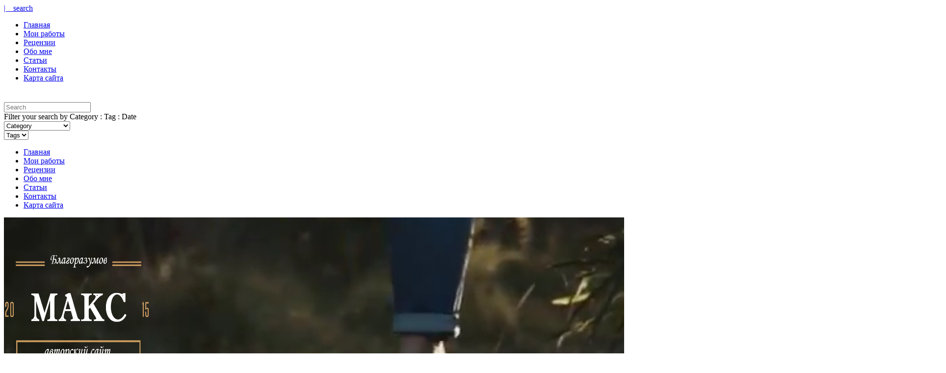

--- FILE ---
content_type: text/html; charset=UTF-8
request_url: https://blagorazumov.com/poiski-geroya-dlya-knigi/
body_size: 69135
content:

<!DOCTYPE html>
<html lang="ru-RU">
      
	<head>
		<meta name="yandex-verification" content="6b692671ca712bd0" />
		<meta charset="UTF-8"/>
		<meta http-equiv="X-UA-Compatible" content="IE=Edge" />
		<meta name="viewport" content="width=device-width, initial-scale=1">
<meta name="yandex-verification" content="56e39a95092d277f" />

					<title>Поиски героя для книги &#8212; </title>
			<meta name="description" content="Поиски героя для книги" />
		
		<link rel="profile" href="https://gmpg.org/xfn/11" />


		<!-- Favicons  ================================================== -->
		

		<!-- RSS & Pingbacks  ================================================== -->
		<link rel="alternate" type="application/rss+xml" title="Авторский сайт Макса Благоразумова RSS Feed" href="https://blagorazumov.com/feed/" />
		<link rel="alternate" type="application/atom+xml" title="Авторский сайт Макса Благоразумова Atom Feed" href="https://blagorazumov.com/feed/atom/" />
		<link rel="pingback" href="https://blagorazumov.com/xmlrpc.php" />
		<link rel="pingback" href="https://blagorazumov.com/xmlrpc.php" />
		
		<!-- Option HTML  ================================================== -->
		<meta name="yandex-verification" content="64d23be5b5179a0d" />
		

		<!-- =============== // Scripts/CSS HEAD HOOK // =============== -->
		<title>Поиски героя для книги &#8212; Авторский сайт Макса Благоразумова</title>
                        <script>
                            /* You can add more configuration options to webfontloader by previously defining the WebFontConfig with your options */
                            if ( typeof WebFontConfig === "undefined" ) {
                                WebFontConfig = new Object();
                            }
                            WebFontConfig['google'] = {families: ['Roboto:500,700,400&amp;subset=latin']};

                            (function() {
                                var wf = document.createElement( 'script' );
                                wf.src = 'https://ajax.googleapis.com/ajax/libs/webfont/1.5.3/webfont.js';
                                wf.type = 'text/javascript';
                                wf.async = 'true';
                                var s = document.getElementsByTagName( 'script' )[0];
                                s.parentNode.insertBefore( wf, s );
                            })();
                        </script>
                        
<!-- All in One SEO Pack 2.7.2 by Michael Torbert of Semper Fi Web Designob_start_detected [-1,-1] -->
<meta name="description"  content="Какой может получиться герой книги или мемуаров без падений, без мучительных внутренних переживаний и изысканий...?" />

<meta name="keywords"  content="написание книги,литературный проект,художественная проза,карта мира,писатель,герой книги,история жизни,катарсис,эзотерика,художественное произведение,,Интервью" />

<link rel="canonical" href="https://blagorazumov.com/poiski-geroya-dlya-knigi/" />
<!-- /all in one seo pack -->
<link rel='dns-prefetch' href='//s.w.org' />
<link rel="alternate" type="application/rss+xml" title="Авторский сайт Макса Благоразумова &raquo; Лента" href="https://blagorazumov.com/feed/" />
<link rel="alternate" type="application/rss+xml" title="Авторский сайт Макса Благоразумова &raquo; Лента комментариев" href="https://blagorazumov.com/comments/feed/" />
<link rel="alternate" type="application/rss+xml" title="Авторский сайт Макса Благоразумова &raquo; Лента комментариев к &laquo;Поиски героя для книги&raquo;" href="https://blagorazumov.com/poiski-geroya-dlya-knigi/feed/" />
		<script type="text/javascript">
			window._wpemojiSettings = {"baseUrl":"https:\/\/s.w.org\/images\/core\/emoji\/11\/72x72\/","ext":".png","svgUrl":"https:\/\/s.w.org\/images\/core\/emoji\/11\/svg\/","svgExt":".svg","source":{"concatemoji":"https:\/\/blagorazumov.com\/wp-includes\/js\/wp-emoji-release.min.js?ver=4.9.26"}};
			!function(e,a,t){var n,r,o,i=a.createElement("canvas"),p=i.getContext&&i.getContext("2d");function s(e,t){var a=String.fromCharCode;p.clearRect(0,0,i.width,i.height),p.fillText(a.apply(this,e),0,0);e=i.toDataURL();return p.clearRect(0,0,i.width,i.height),p.fillText(a.apply(this,t),0,0),e===i.toDataURL()}function c(e){var t=a.createElement("script");t.src=e,t.defer=t.type="text/javascript",a.getElementsByTagName("head")[0].appendChild(t)}for(o=Array("flag","emoji"),t.supports={everything:!0,everythingExceptFlag:!0},r=0;r<o.length;r++)t.supports[o[r]]=function(e){if(!p||!p.fillText)return!1;switch(p.textBaseline="top",p.font="600 32px Arial",e){case"flag":return s([55356,56826,55356,56819],[55356,56826,8203,55356,56819])?!1:!s([55356,57332,56128,56423,56128,56418,56128,56421,56128,56430,56128,56423,56128,56447],[55356,57332,8203,56128,56423,8203,56128,56418,8203,56128,56421,8203,56128,56430,8203,56128,56423,8203,56128,56447]);case"emoji":return!s([55358,56760,9792,65039],[55358,56760,8203,9792,65039])}return!1}(o[r]),t.supports.everything=t.supports.everything&&t.supports[o[r]],"flag"!==o[r]&&(t.supports.everythingExceptFlag=t.supports.everythingExceptFlag&&t.supports[o[r]]);t.supports.everythingExceptFlag=t.supports.everythingExceptFlag&&!t.supports.flag,t.DOMReady=!1,t.readyCallback=function(){t.DOMReady=!0},t.supports.everything||(n=function(){t.readyCallback()},a.addEventListener?(a.addEventListener("DOMContentLoaded",n,!1),e.addEventListener("load",n,!1)):(e.attachEvent("onload",n),a.attachEvent("onreadystatechange",function(){"complete"===a.readyState&&t.readyCallback()})),(n=t.source||{}).concatemoji?c(n.concatemoji):n.wpemoji&&n.twemoji&&(c(n.twemoji),c(n.wpemoji)))}(window,document,window._wpemojiSettings);
		</script>
		<style type="text/css">
img.wp-smiley,
img.emoji {
	display: inline !important;
	border: none !important;
	box-shadow: none !important;
	height: 1em !important;
	width: 1em !important;
	margin: 0 .07em !important;
	vertical-align: -0.1em !important;
	background: none !important;
	padding: 0 !important;
}
</style>
<link rel='stylesheet' id='rfpw-style-css'  href='https://blagorazumov.com/wp-content/plugins/recent-featured-posts-widget/css/style.css?ver=4.9.26' type='text/css' media='all' />
<link rel='stylesheet' id='contact-form-7-css'  href='https://blagorazumov.com/wp-content/plugins/contact-form-7/includes/css/styles.css?ver=5.0.3' type='text/css' media='all' />
<link rel='stylesheet' id='bootstrap-css'  href='https://blagorazumov.com/wp-content/themes/journey/include/css/bootstrap.css?ver=4.9.26' type='text/css' media='all' />
<link rel='stylesheet' id='animate-css-css'  href='https://blagorazumov.com/wp-content/themes/journey/include/css/animate.css?ver=4.9.26' type='text/css' media='all' />
<link rel='stylesheet' id='carousel-css-css'  href='https://blagorazumov.com/wp-content/themes/journey/include/css/owl-carousel/owl.carousel.css?ver=4.9.26' type='text/css' media='all' />
<link rel='stylesheet' id='fonts-etline-css'  href='https://blagorazumov.com/wp-content/themes/journey/include/css/fonts/fonts-etline/etline-style.css?ver=4.9.26' type='text/css' media='all' />
<link rel='stylesheet' id='fonts-ionicons-css'  href='https://blagorazumov.com/wp-content/themes/journey/include/css/fonts/fonts-ionicons/ionicons.min.css?ver=4.9.26' type='text/css' media='all' />
<link rel='stylesheet' id='font-awesome-css'  href='https://blagorazumov.com/wp-content/themes/journey/include/css/fonts/font-awesome/font-awesome.min.css?ver=4.9.26' type='text/css' media='all' />
<link rel='stylesheet' id='fonts-monosocialicons-css'  href='https://blagorazumov.com/wp-content/themes/journey/include/css/fonts/fonts-monosocialicons/monosocialiconsfont.css?ver=4.9.26' type='text/css' media='all' />
<link rel='stylesheet' id='main-css-css'  href='https://blagorazumov.com/wp-content/themes/journey-child1/style.css?ver=4.9.26' type='text/css' media='all' />
<link rel='stylesheet' id='custom-css-css'  href='https://blagorazumov.com/wp-content/themes/journey/include/css/custom.css.php?nn=12&#038;ver=4.9.26' type='text/css' media='all' />
<link rel='stylesheet' id='flexslider-css'  href='https://blagorazumov.com/wp-content/themes/journey/../mani/include/css/flexslider.css?ver=4.9.26' type='text/css' media='all' />
<link rel='stylesheet' id='parent-style-css'  href='https://blagorazumov.com/wp-content/themes/journey/style.css?ver=4.9.26' type='text/css' media='all' />
<script type='text/javascript' src='https://blagorazumov.com/wp-includes/js/jquery/jquery.js?ver=1.12.4'></script>
<script type='text/javascript' src='https://blagorazumov.com/wp-includes/js/jquery/jquery-migrate.min.js?ver=1.4.1'></script>
<script type='text/javascript' src='https://blagorazumov.com/wp-content/themes/journey/include/js/wow.min.js?ver=4.9.26'></script>
<link rel='https://api.w.org/' href='https://blagorazumov.com/wp-json/' />
<link rel="EditURI" type="application/rsd+xml" title="RSD" href="https://blagorazumov.com/xmlrpc.php?rsd" />
<link rel="wlwmanifest" type="application/wlwmanifest+xml" href="https://blagorazumov.com/wp-includes/wlwmanifest.xml" /> 
<link rel='prev' title='Выдумать синдром' href='https://blagorazumov.com/vyidumat-sindrom/' />
<link rel='next' title='ЦИТАТА ДНЯ' href='https://blagorazumov.com/menshe-uchishsya/' />
<link rel='shortlink' href='https://blagorazumov.com/?p=1032' />
<link rel="alternate" type="application/json+oembed" href="https://blagorazumov.com/wp-json/oembed/1.0/embed?url=https%3A%2F%2Fblagorazumov.com%2Fpoiski-geroya-dlya-knigi%2F" />
<link rel="alternate" type="text/xml+oembed" href="https://blagorazumov.com/wp-json/oembed/1.0/embed?url=https%3A%2F%2Fblagorazumov.com%2Fpoiski-geroya-dlya-knigi%2F&#038;format=xml" />
<link rel="icon" href="https://blagorazumov.com/wp-content/uploads/2015/10/favicon.png" sizes="32x32" />
<link rel="icon" href="https://blagorazumov.com/wp-content/uploads/2015/10/favicon.png" sizes="192x192" />
<link rel="apple-touch-icon-precomposed" href="https://blagorazumov.com/wp-content/uploads/2015/10/favicon.png" />
<meta name="msapplication-TileImage" content="https://blagorazumov.com/wp-content/uploads/2015/10/favicon.png" />
<!-- Global site tag (gtag.js) - Google Analytics -->
<script async src="https://www.googletagmanager.com/gtag/js?id=UA-89600622-1"></script>
<script>
  window.dataLayer = window.dataLayer || [];
  function gtag(){dataLayer.push(arguments);}
  gtag('js', new Date());

  gtag('config', 'UA-89600622-1');
</script>
	</head>

	<body data-rsssl=1 class="post-template-default single single-post postid-1032 single-format-standard" id="vid-container">

		<!-- ==== Top Menu ======== -->

				<!-- ========================================
  TOP STYLE 1
 ========================================-->

<header class="header">
	<div class="container">

		<a href="https://blagorazumov.com/" title="Авторский сайт Макса Благоразумова">
			<div class="button_home  ">
				<i class="ion-home"></i>
			</div> <!-- button_home -->
		</a>

		<!-- ==== Search Popup ======== -->
		<section class="alignright"  id="top-search">
			<a class="click_search" href="#0">| &nbsp;&nbsp;&nbsp;search</a>
		</section> <!--  -->

		<!-- Menu Primary Full  alignright - alignleft-->
		<nav class="nav-ilgelo-main journey-menu alignleft">
		<ul id="menu-main-navigation" class="main-menu"><li id="menu-item-330" class="menu-item menu-item-type-post_type menu-item-object-page menu-item-home menu-item-330"><a href="https://blagorazumov.com/">Главная</a></li>
<li id="menu-item-644" class="menu-item menu-item-type-post_type menu-item-object-page menu-item-644"><a href="https://blagorazumov.com/blog-moi-poslednie-rabotyi/">Мои работы</a></li>
<li id="menu-item-707" class="menu-item menu-item-type-taxonomy menu-item-object-category menu-item-707"><a href="https://blagorazumov.com/category/retsenzii/">Рецензии</a></li>
<li id="menu-item-367" class="menu-item menu-item-type-post_type menu-item-object-page menu-item-367"><a href="https://blagorazumov.com/about-me/">Обо мне</a></li>
<li id="menu-item-5767" class="menu-item menu-item-type-post_type menu-item-object-page menu-item-5767"><a href="https://blagorazumov.com/stati/">Статьи</a></li>
<li id="menu-item-331" class="menu-item menu-item-type-post_type menu-item-object-page menu-item-331"><a href="https://blagorazumov.com/contacts/">Контакты</a></li>
<li id="menu-item-1940" class="menu-item menu-item-type-post_type menu-item-object-page menu-item-1940"><a href="https://blagorazumov.com/karta-sayta/">Карта сайта</a></li>
</ul>		</nav>


		<!-- SOCIAL NAVIGATION  ig-top-social-right - ig-top-social-left - textaligncenter -->
		<div class="ig-top-social ig-top-social-right ">
				


		</div>
		<!-- END SOCIAL NAVIGATION -->

	</div><!-- end .container -->
</header>		


		<!-- ========================================
		     MOBILE MENU
		 ========================================-->

		<!-- ==== Search Popup ======== -->
			<div class="container_search">
				<div class="container">
					<div class="panel-body">



<div class="container">

<section class="alignright" id="top-search">
	<a class="click_search " href="#0"></a>
</section>
</div>



	<div class="col-md-8 col-md-offset-2">

		<div class="widget_search" style="margin-top: 40px;">

			<form role="search" method="get"  action="https://blagorazumov.com/">
				<input type="search" class="search-field big_search" placeholder="Search" value="" name="s" title="">
				<div class="textaligncenter xsmall_padding">
					Filter your search by Category : Tag : Date				</div>

				<div class="row">
					<div class="col-md-6">
						<div class="container-select-box ">
							<select  name='cat' id='cat' class='postform' >
	<option value='-1'>Category</option>
	<option class="level-0" value="2">Мемуары</option>
	<option class="level-0" value="3">Документалистика</option>
	<option class="level-0" value="4">Роман</option>
	<option class="level-0" value="5">Цитаты</option>
	<option class="level-0" value="6">Политика</option>
	<option class="level-0" value="7">Контркультура</option>
	<option class="level-0" value="8">Публицистика</option>
	<option class="level-0" value="58">Фэнтези</option>
	<option class="level-0" value="59">Эзотерика</option>
	<option class="level-0" value="60">Эротика</option>
	<option class="level-0" value="62">Расследования</option>
	<option class="level-0" value="63">Эпилог</option>
	<option class="level-0" value="64">Ссылки</option>
	<option class="level-0" value="65">Размышления</option>
	<option class="level-0" value="66">Синопсис</option>
	<option class="level-0" value="67">Соглашения</option>
	<option class="level-0" value="68">Интервью</option>
	<option class="level-0" value="69">Рецензии</option>
	<option class="level-0" value="70">Экшен</option>
	<option class="level-0" value="71">Making of</option>
	<option class="level-0" value="72">Фантасмагория</option>
	<option class="level-0" value="73">История</option>
	<option class="level-0" value="74">Философия</option>
	<option class="level-0" value="75">Письма</option>
	<option class="level-0" value="76">Драма</option>
	<option class="level-0" value="77">Бизнес</option>
	<option class="level-0" value="78">Обучение</option>
	<option class="level-0" value="79">Спорт</option>
	<option class="level-0" value="80">Комедия</option>
	<option class="level-0" value="81">Психология</option>
	<option class="level-0" value="82">Здоровье</option>
	<option class="level-0" value="83">Медитация</option>
	<option class="level-0" value="84">Мотивация</option>
	<option class="level-0" value="85">Автобиография</option>
	<option class="level-0" value="87">FAQ</option>
	<option class="level-0" value="88">Финансы</option>
	<option class="level-0" value="89">Духовность</option>
	<option class="level-0" value="91">Притча</option>
	<option class="level-0" value="92">Сценарий</option>
	<option class="level-0" value="93">Творчество</option>
	<option class="level-0" value="94">Рекомендации</option>
</select>
						</div>
					</div><!--  END col-md-4 -->

					<div class="col-md-6">
						<div class="container-select-box">
							<select name="tag" id="tag" class="postform">
								<option value="0" selected="selected">Tags</option>
															</select>
						</div>
					</div><!--  END col-md-4 -->
				</div><!--  END row -->
			</form>

		</div><!--  END widget_search -->
	</div><!--  END col-md-8 col-md-offset-2 -->
</div><!-- End panel-body -->				</div>
			</div>

		<!-- ==== Menu Popup ======== -->
			<div class="cd-primary-nav">
				<div class="container">
					<ul id="menu-main-navigation-1" class="nav-mobile"><li class="menu-item menu-item-type-post_type menu-item-object-page menu-item-home menu-item-330"><a href="https://blagorazumov.com/">Главная</a></li>
<li class="menu-item menu-item-type-post_type menu-item-object-page menu-item-644"><a href="https://blagorazumov.com/blog-moi-poslednie-rabotyi/">Мои работы</a></li>
<li class="menu-item menu-item-type-taxonomy menu-item-object-category menu-item-707"><a href="https://blagorazumov.com/category/retsenzii/">Рецензии</a></li>
<li class="menu-item menu-item-type-post_type menu-item-object-page menu-item-367"><a href="https://blagorazumov.com/about-me/">Обо мне</a></li>
<li class="menu-item menu-item-type-post_type menu-item-object-page menu-item-5767"><a href="https://blagorazumov.com/stati/">Статьи</a></li>
<li class="menu-item menu-item-type-post_type menu-item-object-page menu-item-331"><a href="https://blagorazumov.com/contacts/">Контакты</a></li>
<li class="menu-item menu-item-type-post_type menu-item-object-page menu-item-1940"><a href="https://blagorazumov.com/karta-sayta/">Карта сайта</a></li>
</ul>				</div>
			</div>

		<div class="cont_mobile_nav">
			<!-- Buttom Menu/Social Mobile -->
			<div class="menu-button">
				<a class="menu-nav" href="javascript:void(0);">
			         <i class="ig-icon-menu fa fa-bars"></i>
				</a>
			</div>

			<div class="search-button">
				<a class="menu-nav" href="javascript:void(0);">
			         <i class="ig-icon-search fa fa-search"></i>
				</a>
			</div>
		</div>

		<!-- SCROOL MOBILE MENU
		 ========================================-->




<div id="mini-mobile-scroll">

			<div class="cont_mobile_nav">
			<!-- Buttom Menu/Social Mobile -->
			<div class="menu-button">
				<a class="menu-nav" href="javascript:void(0);">
			         <i class="ig-icon-menu fa fa-bars"></i>
				</a>
			</div>

			<div class="search-button">
				<a class="menu-nav" href="javascript:void(0);">
			         <i class="ig-icon-search fa fa-search"></i>
				</a>
			</div>
		</div>

</div><!-- End #mini-header -->




		<!-- ========================================
		     PHOTO IN HEADER OR COLOR
		 ========================================-->

		<!-- ========================================
     Video Background
========================================-->


<div id="video_bg" style="width: 100%; height: 335px; position: relative;" data-vide-bg="mp4: https://blagorazumov.com/wp-content/uploads/2015/09/Explore-HD-Background-Video-For-Website,
  webm: https://blagorazumov.com/wp-content/uploads/2015/09/Explore-HD-Background-Video-For-Website,
  ogv: https://blagorazumov.com/wp-content/uploads/2015/09/Explore-HD-Background-Video-For-Website,
  poster: https://blagorazumov.com/wp-content/uploads/2015/09/Explore-HD-Background-Video-For-Website" data-vide-options="position: 0% 50%"><div style="position: absolute; z-index: -1; top: 0px; left: 0px; bottom: 0px; right: 0px; overflow: hidden; background-size: cover; background-repeat: no-repeat; background-position: 0% 50%; background-image: none;"><video autoplay="" loop="" muted="" style="margin: auto; position: absolute; z-index: -1; top: 50%; left: 0%; transform: translate(0%, -50%); visibility: visible; width: 1665px; height: auto;"><source src="https://blagorazumov.com/wp-content/uploads/2015/09/Explore-HD-Background-Video-For-Website.mp4" type="video/mp4"><source src="https://blagorazumov.com/wp-content/uploads/2015/09/Explore-HD-Background-Video-For-Website.webm" type="video/webm"><source src="https://blagorazumov.com/wp-content/uploads/2015/09/Explore-HD-Background-Video-For-Website.ogv" type="video/ogv"></video></div>

	<span class="section_mask" style="background-color: transparent; opacity: 0.5;"></span>

     <!-- ========================================
     LOGO HEADER OR TEXT
========================================-->

<div class="bg-logo-container margin-head-page">

	<div class="container" style="padding-top:40px;padding-bottom:100px;">	    <div class="row textaligncenter">			<a title="Авторский сайт Макса Благоразумова" href="https://blagorazumov.com/"> 			         <img width="300" height="300" alt="Авторский сайт Макса Благоразумова" rel="Авторский сайт Макса Благоразумова" src="https://blagorazumov.com/wp-content/uploads/2015/09/Logo3.png">			</a>	    </div><!-- end .row -->	</div><!-- end .container -->
</div><!-- end bg-logo-container -->
</div>
<script>
	if( /Android|webOS|iPhone|iPad|iPod|BlackBerry|IEMobile|Opera Mini/i.test(navigator.userAgent) ) {
		jQuery("#video_bg").data("vide-bg","");
	} else {
		jQuery("#video_bg").css("background","transparent");
	}
</script>
		<!-- ========================================
		     Navigation Menu under logo
		 ========================================-->

		

		<!-- ========================================
		     Mini Navigation on scroll
		 ========================================-->

				<!-- ========================================
  MENU SCROLL STYLE 1
 ========================================-->

<div id="mini-header">
	<div class="container">


		<!-- Menu Primary Full  alignright - alignleft textaligncenter  -->
		<nav class="nav-ilgelo-main journey-menu alignleft menu-miniheader">
		<ul id="menu-main-navigation-2" class="main-menu"><li class="menu-item menu-item-type-post_type menu-item-object-page menu-item-home menu-item-330"><a href="https://blagorazumov.com/">Главная</a></li>
<li class="menu-item menu-item-type-post_type menu-item-object-page menu-item-644"><a href="https://blagorazumov.com/blog-moi-poslednie-rabotyi/">Мои работы</a></li>
<li class="menu-item menu-item-type-taxonomy menu-item-object-category menu-item-707"><a href="https://blagorazumov.com/category/retsenzii/">Рецензии</a></li>
<li class="menu-item menu-item-type-post_type menu-item-object-page menu-item-367"><a href="https://blagorazumov.com/about-me/">Обо мне</a></li>
<li class="menu-item menu-item-type-post_type menu-item-object-page menu-item-5767"><a href="https://blagorazumov.com/stati/">Статьи</a></li>
<li class="menu-item menu-item-type-post_type menu-item-object-page menu-item-331"><a href="https://blagorazumov.com/contacts/">Контакты</a></li>
<li class="menu-item menu-item-type-post_type menu-item-object-page menu-item-1940"><a href="https://blagorazumov.com/karta-sayta/">Карта сайта</a></li>
</ul>	</nav>

	</div><!-- End container -->
</div><!-- End #mini-header -->		

			<div class="container container_up">
				<div class="row">
					<div class="col-md-9">
						<div class="post-1032 post type-post status-publish format-standard has-post-thumbnail hentry category-intervyu" id="post-1032">
							<img width="1194" height="660" src="https://blagorazumov.com/wp-content/uploads/2016/02/5.jpg" class="img_full_responsive wp-post-image" alt="" srcset="https://blagorazumov.com/wp-content/uploads/2016/02/5.jpg 1194w, https://blagorazumov.com/wp-content/uploads/2016/02/5-300x166.jpg 300w, https://blagorazumov.com/wp-content/uploads/2016/02/5-1024x566.jpg 1024w" sizes="(max-width: 1194px) 100vw, 1194px" />
	<div class="blog-post-single-content margin-50">
								<div class="title-content"><div class="textaligncenter subtitle_post_standard"><a href="https://blagorazumov.com/category/intervyu/" rel="category tag">Интервью</a>     </div> <h1 class="textaligncenter title_post_standard">Поиски героя для книги     </h1></div>
								<div class='fancy_one ig_meta_post_classic textaligncenter'>	<span>By <b> <a href="https://blagorazumov.com/author/admin/" title="Записи Макс Благоразумов" rel="author">Макс Благоразумов</a> </b> on 	<b> 26.02.2016</b> 	</span></div>
								<p style="text-align: justify;"><strong>&#8212; Расскажите, как Вам удается понимать своих собеседников?</strong></p>
<p style="text-align: justify;">&#8212; На самом деле не всех мне удается по-настоящему понять и дело здесь не только в  возрастной разнице,  ибо попадаются рассказчики намного старше меня, и не в различиях во мнении, интересах, увлечениях, опыте, образе жизни, хоть и это отчасти так, а дело в со-настройке с человеком. Иногда, собеседник даже не пытается быть понятым и услышанным, просто старается выставить собственную значимость напоказ, похвастаться красочными фрагментами из своей жизни, которые бывают у всех. Какой может получиться герой книги или мемуаров без падений, без мучительных внутренних переживаний и изысканий&#8230;? Одна и та же история может проскакивать мимо вас месяцами, годами, но пока однажды не проживете ее, отпустить не удастся, а тем более &#171;живьем&#187; вылить на лист бумаги.  И пусть даже она останется в черновиках и никогда не увидит свет &#8212; не это главное, а главное очищение внутри, перепросмотр, и как следствие, катарсис.</p>
<p style="text-align: justify;"><a href="https://blagorazumov.com/wp-content/uploads/2016/02/1.jpg"><img class="alignnone size-full wp-image-1033" src="https://blagorazumov.com/wp-content/uploads/2016/02/1.jpg" alt="1" width="1920" height="1080" srcset="https://blagorazumov.com/wp-content/uploads/2016/02/1.jpg 1920w, https://blagorazumov.com/wp-content/uploads/2016/02/1-300x169.jpg 300w, https://blagorazumov.com/wp-content/uploads/2016/02/1-1024x576.jpg 1024w, https://blagorazumov.com/wp-content/uploads/2016/02/1-1600x900.jpg 1600w" sizes="(max-width: 1920px) 100vw, 1920px" /></a></p>
<p style="text-align: justify;">Поэтому тут важно быть не только писателем, психологом, хорошим собеседником, драматургом, который будет жизнь героя раскладывать по полочкам, тут важно быть еще и Эзотериком &#8212; твоя карта мира должна выходить далеко за пределы настоящей действительности. Карта мира, которая будет поглощать собой карту мира собеседника и являться одним из тех пазлов, необходимых для возложения фундамента будущего художественного произведения. Меня хорошо поймут эзотерики и парапсихологи, но для обычно человека &#8212; это есть космос. И потому он всё равно будет продолжать крепко держаться за свои комплексы, модели поведения, показывать собственную значимость, проявлять дефекты характера, чтобы только не переживать болезненного самоанализа внутри себя&#8230;, а  на выходе выдать читателю только красивую обвертку. Возможно, она будет действительно красивой, но пуста внутри &#8212; здесь художественная обвертка, увы, ничем не поможет.</p>
<p style="text-align: justify;"><a href="https://blagorazumov.com/wp-content/uploads/2016/02/2.jpg"><img class="alignnone size-full wp-image-1034" src="https://blagorazumov.com/wp-content/uploads/2016/02/2.jpg" alt="2" width="1280" height="720" srcset="https://blagorazumov.com/wp-content/uploads/2016/02/2.jpg 1280w, https://blagorazumov.com/wp-content/uploads/2016/02/2-300x169.jpg 300w, https://blagorazumov.com/wp-content/uploads/2016/02/2-1024x576.jpg 1024w" sizes="(max-width: 1280px) 100vw, 1280px" /></a></p>
<p style="text-align: justify;">Если этой со-настройки в процессе написания книги не происходит, то я, как правило, ищу другие способы, как завершить литературный проект, например, смена жанра: с художественной прозы на документальную, или мемуары перевести в сферу журналистики. Таков мой принцип работы и его я придерживаюсь уже многие годы.</p>
<p style="text-align: justify;">Читайте Далее = <a href="https://blagorazumov.com/napisat-memuaryi/">Написание Мемуаров</a> =</p>
<p style="text-align: justify;"><em>В материале представлены кадры из фильма «Опасные умы» от режиссера Джон Н.Смита</em></p>




<div class='footer_classic_post margin-10top'>
	<div class='col-md-12'>
	          <div class='textaligncenter'>
				<div class='share_post'>	<a href='http://www.facebook.com/sharer.php?u=https://blagorazumov.com/poiski-geroya-dlya-knigi/' target='_blank'><i class='fa fa-facebook'></i></a>	<a title='Поиски героя для книги' target='_blank'  href='http://twitter.com/share?url=https://blagorazumov.com/poiski-geroya-dlya-knigi/&text=Поиски героя для книги'><i class='fa fa-twitter'></i></a>	<a target='_blank' href='https://plus.google.com/share?url= https://blagorazumov.com/poiski-geroya-dlya-knigi/'>	<i class='fa fa-google-plus'></i></a>	<a href='javascript:void((function()%7Bvar%20e=document.createElement(&apos;script&apos;);e.setAttribute(&apos;type&apos;,&apos;text/javascript&apos;);e.setAttribute(&apos;charset&apos;,&apos;UTF-8&apos;);e.setAttribute(&apos;src&apos;,&apos;http://assets.pinterest.com/js/pinmarklet.js?r=&apos;+Math.random()*99999999);document.body.appendChild(e)%7D)());'>	<i class='fa fa-pinterest'></i></a>	<a href='mailto:?subject=I wanted to share this post with you from Авторский сайт Макса Благоразумова &amp;body=Поиски героя для книги &#32;&#32; https://blagorazumov.com/poiski-geroya-dlya-knigi/' title='Email to a friend/colleague'><i class='fa fa-envelope'></i></a>	<a target='_blank'  href='http://www.linkedin.com/shareArticle?mini=true&url=https://blagorazumov.com/poiski-geroya-dlya-knigi/&title=Поиски героя для книги&summary=&source=Авторский сайт Макса Благоразумова'><i class='fa fa-linkedin'></i></a></div>			</div><!-- End .textaligncenter-->
	</div><!--  col-md-6  -->
</div><!--  footer_classic_post  -->




<div class='fancy_one textaligncenter margin-40top'>
	<span>TAGS</span>
</div>




									</div><!-- .blog-post-single-content -->










<!-- /////////  Start previous/next post link  /////////  -->
<div class="ig_navigation margin-40">
			<div class='cont_prev_left'>
			<div>
				<div class="tit_prev">
					<span><a href="https://blagorazumov.com/vyidumat-sindrom/" rel="prev">&lt; PREVIOUS POST</a>                         </span>
				</div>
				<div class="img_navigation_post">
					<a href="https://blagorazumov.com/vyidumat-sindrom/" rel="prev"><img width="105" height="65" src="https://blagorazumov.com/wp-content/uploads/2016/02/maxresdefault-105x65.jpg" class="attachment-indie-small-posts size-indie-small-posts wp-post-image" alt="" 0="105" 1="65" srcset="https://blagorazumov.com/wp-content/uploads/2016/02/maxresdefault-105x65.jpg 105w, https://blagorazumov.com/wp-content/uploads/2016/02/maxresdefault-400x250.jpg 400w, https://blagorazumov.com/wp-content/uploads/2016/02/maxresdefault-290x180.jpg 290w" sizes="(max-width: 105px) 100vw, 105px" /></a>				</div>

				<div class="title_navigation_post">
					<h5><strong><a href="https://blagorazumov.com/vyidumat-sindrom/" rel="prev">Выдумать синдром</a></strong></h5>
					<p class="r-p-date">19.02.2016</p>
				</div>
			</div>
		</div><!--  cont_prev_left  -->
				<div class='cont_next_right'>
			<div>
				<div class="tit_next">
					<span><a href="https://blagorazumov.com/menshe-uchishsya/" rel="next">NEWER POST &gt;</a>					</span>
				</div>
				<div class="title_navigation_post_r">
					<h5><strong><a href="https://blagorazumov.com/menshe-uchishsya/" rel="next">ЦИТАТА ДНЯ</a></strong></h5>
					<p class="r-p-date">26.02.2016</p>						</div>
				<div class="img_navigation_post_r">
					<a href="https://blagorazumov.com/menshe-uchishsya/" rel="next"></a>				</div>
			</div>
		</div><!--  cont_next_right  -->
	

</div> <!-- end ig_navigation -->






<!-- ///////// Related Post  /////////-->


	<div class='content-related-post'><div class='fancy_one'>	<span>RELATED POSTS</span></div><div class='row'><div class='col-md-4 related-post-style2'>	<a href='https://blagorazumov.com/rabota-s-izdatelstvami/' title='Работа с издательствами'><img width="290" height="180" src="https://blagorazumov.com/wp-content/uploads/2025/07/2fee9eea87e82906aba6fad296a4bf9d-290x180.jpeg" class="img_full_responsive margin-15 wp-post-image" alt="" srcset="https://blagorazumov.com/wp-content/uploads/2025/07/2fee9eea87e82906aba6fad296a4bf9d-290x180.jpeg 290w, https://blagorazumov.com/wp-content/uploads/2025/07/2fee9eea87e82906aba6fad296a4bf9d-105x65.jpeg 105w" sizes="(max-width: 290px) 100vw, 290px" />	</a>	<a href='https://blagorazumov.com/rabota-s-izdatelstvami/' rel='bookmark' title='Работа с издательствами'>		<h5>Работа с издательствами</h5>	</a>	<p class='r-p-date'>20.12.2025</p></div><div class='col-md-4 related-post-style2'>	<a href='https://blagorazumov.com/struktura-knigi/' title='Структура книги'><img width="290" height="180" src="https://blagorazumov.com/wp-content/uploads/2015/11/the-rum-diary-290x180.jpeg" class="img_full_responsive margin-15 wp-post-image" alt="Джонни Депп, Johnny Depp, писатель, журналист, Пол Кэмп" srcset="https://blagorazumov.com/wp-content/uploads/2015/11/the-rum-diary-290x180.jpeg 290w, https://blagorazumov.com/wp-content/uploads/2015/11/the-rum-diary-105x65.jpeg 105w" sizes="(max-width: 290px) 100vw, 290px" />	</a>	<a href='https://blagorazumov.com/struktura-knigi/' rel='bookmark' title='Структура книги'>		<h5>Структура книги</h5>	</a>	<p class='r-p-date'>01.08.2025</p></div><div class='col-md-4 related-post-style2'>	<a href='https://blagorazumov.com/napisanie-knigi-ekzamen-dlya-avtora/' title='Написание книги &#8212; экзамен для автора'><img width="290" height="180" src="https://blagorazumov.com/wp-content/uploads/2024/02/the-circle-o-circulo-emma-watson-tom-hanks-pipoca-de-pimenta-trailer--290x180.jpg" class="img_full_responsive margin-15 wp-post-image" alt="" srcset="https://blagorazumov.com/wp-content/uploads/2024/02/the-circle-o-circulo-emma-watson-tom-hanks-pipoca-de-pimenta-trailer--290x180.jpg 290w, https://blagorazumov.com/wp-content/uploads/2024/02/the-circle-o-circulo-emma-watson-tom-hanks-pipoca-de-pimenta-trailer--105x65.jpg 105w" sizes="(max-width: 290px) 100vw, 290px" />	</a>	<a href='https://blagorazumov.com/napisanie-knigi-ekzamen-dlya-avtora/' rel='bookmark' title='Написание книги &#8212; экзамен для автора'>		<h5>Написание книги &#8212; экзамен для автора</h5>	</a>	<p class='r-p-date'>15.07.2025</p></div></div></div>



<!-- ///////// About Author  /////////-->
							<div class="content-author">
																	<div class="margin-50">
										<div class="box_author">

<div class='fancy_one'>
	<span>WRITTEN BY</span>
</div>

											<div class="author-img-left">
																							</div>

											<div class="author-description">
												<h4>Макс Благоразумов</h4>
												<p>  </p>


<div class='footer_classic_post'>
	          <div class='textalignleft'>
				<div class='share_post'>	<a href='http://www.facebook.com/sharer.php?u=https://blagorazumov.com/poiski-geroya-dlya-knigi/' target='_blank'><i class='fa fa-facebook'></i></a>	<a title='Поиски героя для книги' target='_blank'  href='http://twitter.com/share?url=https://blagorazumov.com/poiski-geroya-dlya-knigi/&text=Поиски героя для книги'><i class='fa fa-twitter'></i></a>	<a target='_blank' href='https://plus.google.com/share?url= https://blagorazumov.com/poiski-geroya-dlya-knigi/'>	<i class='fa fa-google-plus'></i></a>	<a href='javascript:void((function()%7Bvar%20e=document.createElement(&apos;script&apos;);e.setAttribute(&apos;type&apos;,&apos;text/javascript&apos;);e.setAttribute(&apos;charset&apos;,&apos;UTF-8&apos;);e.setAttribute(&apos;src&apos;,&apos;http://assets.pinterest.com/js/pinmarklet.js?r=&apos;+Math.random()*99999999);document.body.appendChild(e)%7D)());'>	<i class='fa fa-pinterest'></i></a>	<a href='mailto:?subject=I wanted to share this post with you from Авторский сайт Макса Благоразумова &amp;body=Поиски героя для книги &#32;&#32; https://blagorazumov.com/poiski-geroya-dlya-knigi/' title='Email to a friend/colleague'><i class='fa fa-envelope'></i></a>	<a target='_blank'  href='http://www.linkedin.com/shareArticle?mini=true&url=https://blagorazumov.com/poiski-geroya-dlya-knigi/&title=Поиски героя для книги&summary=&source=Авторский сайт Макса Благоразумова'><i class='fa fa-linkedin'></i></a></div>			</div><!-- End .textaligncenter-->
</div><!--  footer_classic_post  -->

											</div>

											<div class="clear"></div>
										</div>
									</div>
								<!-- End About Author -->
							</div>



								
<div id="comments">

















<!--//==========================================================================
//==========================  Form  ============================================
//==========================================================================-->



	<div id="respond" class="comment-respond">
		<h3 id="reply-title" class="comment-reply-title"><div class="fancy_one"><span>LEAVE A COMMENT</span></div> <small><a rel="nofollow" id="cancel-comment-reply-link" href="/poiski-geroya-dlya-knigi/#respond" style="display:none;">/ Cancel Reply</a></small></h3><p class="must-log-in">Для отправки комментария вам необходимо <a href="https://blagorazumov.com/login-page/?redirect_to=https%3A%2F%2Fblagorazumov.com%2Fpoiski-geroya-dlya-knigi%2F">авторизоваться</a>.</p>	</div><!-- #respond -->
	






  		<script type="text/javascript">


	jQuery(document).ready(function($){
	if( $('.floating-labels').length > 0 ) floatLabels();

	function floatLabels() {
		var inputFields = $('.floating-labels .cd-label').next();
		inputFields.each(function(){
			var singleInput = $(this);
			//check if user is filling one of the form fields
			checkVal(singleInput);
			singleInput.on('change keyup', function(){
				checkVal(singleInput);
			});
		});
	}

	function checkVal(inputField) {
		( inputField.val() == '' ) ? inputField.prev('.cd-label').removeClass('float') : inputField.prev('.cd-label').addClass('float');
	}
});
		</script>





</div>



						</div><!--  .post_class -->
					</div><!--  .col-md-9 -->

					<div class="col-md-3 sticky_sider">
												<div id="widget-area">
	<div class="ig_widget"><div class="fancy_one"><span>Мои услуги</span></div><div class="menu-%d1%83%d1%81%d0%bb%d1%83%d0%b3%d0%b8-container"><ul id="menu-%d1%83%d1%81%d0%bb%d1%83%d0%b3%d0%b8" class="menu"><li id="menu-item-366" class="menu-item menu-item-type-post_type menu-item-object-page menu-item-366"><a href="https://blagorazumov.com/memuary/">Мемуары</a></li>
<li id="menu-item-365" class="menu-item menu-item-type-post_type menu-item-object-page menu-item-365"><a href="https://blagorazumov.com/dokumentalistika/">Документалистика</a></li>
<li id="menu-item-364" class="menu-item menu-item-type-post_type menu-item-object-page menu-item-364"><a href="https://blagorazumov.com/roman/">Роман</a></li>
<li id="menu-item-358" class="menu-item menu-item-type-post_type menu-item-object-page menu-item-358"><a href="https://blagorazumov.com/politica/">Политика</a></li>
<li id="menu-item-359" class="menu-item menu-item-type-post_type menu-item-object-page menu-item-359"><a href="https://blagorazumov.com/contrcultura/">Контркультура</a></li>
<li id="menu-item-360" class="menu-item menu-item-type-post_type menu-item-object-page menu-item-360"><a href="https://blagorazumov.com/publicistika/">Публицистика</a></li>
<li id="menu-item-361" class="menu-item menu-item-type-post_type menu-item-object-page menu-item-361"><a href="https://blagorazumov.com/rassledovanija/">Расследования</a></li>
<li id="menu-item-362" class="menu-item menu-item-type-post_type menu-item-object-page menu-item-362"><a href="https://blagorazumov.com/fantasy/">Фэнтези</a></li>
<li id="menu-item-363" class="menu-item menu-item-type-post_type menu-item-object-page menu-item-363"><a href="https://blagorazumov.com/ezoterika/">Эзотерика</a></li>
<li id="menu-item-357" class="menu-item menu-item-type-post_type menu-item-object-page menu-item-357"><a href="https://blagorazumov.com/erotica/">Эротика</a></li>
<li id="menu-item-356" class="menu-item menu-item-type-post_type menu-item-object-page menu-item-356"><a href="https://blagorazumov.com/kinocenaryi/">Киносценарий</a></li>
</ul></div></div><div class="ig_widget"><div class="fancy_one"><span>10 Самых читаемых</span></div><ul class="rfpw-dropdown-post"><li class="rfpw-dropdown-content"><div class="rfpw-image-link"><a href="https://blagorazumov.com/zakazat-napisanie-knigi/"><img style="width: 20&#37;; border-radius: 0;" src="https://blagorazumov.com/wp-content/uploads/2016/06/film_nachalo-150x150.jpg"></a></div><div style="width:60&#37;; top: 0px;" class="rfpw-dropdown-text">
						 <a href="https://blagorazumov.com/zakazat-napisanie-knigi/">Заказать написание книги</a><div class="rfpw-date-time"><span class="rfpw-date">05.01.2018</span></div></div><div style="border:1px solid black;" class="rfpw-dropdown-excerpt">&#8212; Максим, прошло несколько лет, как вы работаете с клиентами по написанию книг на заказ. Можете провести краткий ракурс по основным услугам? &#8212; Да, конечно. Думаю, что лучше вовсе составить ТОП-5 наиболее заказываемых книг, заодно...</div></li><li class="rfpw-dropdown-content"><div class="rfpw-image-link"><a href="https://blagorazumov.com/skolko-stoit-napisat-knigu/"><img style="width: 20&#37;; border-radius: 0;" src="https://blagorazumov.com/wp-content/uploads/2017/08/11-150x150.jpg"></a></div><div style="width:60&#37;; top: 0px;" class="rfpw-dropdown-text">
						 <a href="https://blagorazumov.com/skolko-stoit-napisat-knigu/">Сколько стоит написать книгу</a><div class="rfpw-date-time"><span class="rfpw-date">15.11.2017</span></div></div><div style="border:1px solid black;" class="rfpw-dropdown-excerpt">&#8212; Максим, многие интересуются ценой, за сколько можно написать книгу? &#8212;Отличный вопрос и главное – очень конкретный, поэтому постараюсь рассказать более подробно об услугах написания книги. Есть порядка десяти пунктов, позволяющих мне назначить конечную стоимость...</div></li><li class="rfpw-dropdown-content"><div class="rfpw-image-link"><a href="https://blagorazumov.com/pomogu-napisat-knigu/"><img style="width: 20&#37;; border-radius: 0;" src="https://blagorazumov.com/wp-content/uploads/2016/01/ewan_mcgregor_49569-1920x1200-150x150.jpg"></a></div><div style="width:60&#37;; top: 0px;" class="rfpw-dropdown-text">
						 <a href="https://blagorazumov.com/pomogu-napisat-knigu/">Помогу написать книгу</a><div class="rfpw-date-time"><span class="rfpw-date">05.03.2017</span></div></div><div style="border:1px solid black;" class="rfpw-dropdown-excerpt">  &#8212; Макс, в чем именно заключается Ваша помощь?    &#8212; Начнем с того, что не каждый может написать книгу. Я встречал множество умных людей, профессионалов своего дела, будь они психологами, учеными или бизнесменами, не...</div></li><li class="rfpw-dropdown-content"><div class="rfpw-image-link"><a href="https://blagorazumov.com/napisat-roman/"><img style="width: 20&#37;; border-radius: 0;" src="https://blagorazumov.com/wp-content/uploads/2016/04/kinogallery.com_blackswan_shot_5-150x150.jpg"></a></div><div style="width:60&#37;; top: 0px;" class="rfpw-dropdown-text">
						 <a href="https://blagorazumov.com/napisat-roman/">Написать Роман</a><div class="rfpw-date-time"><span class="rfpw-date">15.07.2017</span></div></div><div style="border:1px solid black;" class="rfpw-dropdown-excerpt">&#8212; Помните ли Вы написание своего первого любовного романа? Расскажите об опыте написание любовных романов на заказ? &#8212; О, да. Такое забыть просто невозможно. На дворе стояла ранняя осень, бабье лето только начиналось. Меня пригласили...</div></li><li class="rfpw-dropdown-content"><div class="rfpw-image-link"><a href="https://blagorazumov.com/napisat-memuaryi/"><img style="width: 20&#37;; border-radius: 0;" src="https://blagorazumov.com/wp-content/uploads/2018/06/Away_from_Her-150x150.jpg"></a></div><div style="width:60&#37;; top: 0px;" class="rfpw-dropdown-text">
						 <a href="https://blagorazumov.com/napisat-memuaryi/">Написать Мемуары</a><div class="rfpw-date-time"><span class="rfpw-date">10.02.2017</span></div></div><div style="border:1px solid black;" class="rfpw-dropdown-excerpt">Мемуары, пожалуй, самый интересный жанр, с которым мне когда-либо приходилось работать. Я всю свою писательскую деятельность напрямую связываю с мемуарами, чему отдаюсь целиком и полностью. Вы спросите: “Почему именно Мемуары?”, и я Вам тут же...</div></li><li class="rfpw-dropdown-content"><div class="rfpw-image-link"><a href="https://blagorazumov.com/napisanie-stsenariya/"><img style="width: 20&#37;; border-radius: 0;" src="https://blagorazumov.com/wp-content/uploads/2022/06/IMG_8157-150x150.jpg"></a></div><div style="width:60&#37;; top: 0px;" class="rfpw-dropdown-text">
						 <a href="https://blagorazumov.com/napisanie-stsenariya/">Написание сценария</a><div class="rfpw-date-time"><span class="rfpw-date">15.06.2022</span></div></div><div style="border:1px solid black;" class="rfpw-dropdown-excerpt">Если Вы желаете написать авторский сценарий к фильму, то писатель и сценарист Макс Благоразумов к Вашим услугам. Написать хороший сценарий, чтобы потом им заинтересовались, без владения профессиональными знаниями практически невозможно. Этими знаниями в области драматургии...</div></li><li class="rfpw-dropdown-content"><div class="rfpw-image-link"><a href="https://blagorazumov.com/literaturnoe-soprovozhdenie/"><img style="width: 20&#37;; border-radius: 0;" src="https://blagorazumov.com/wp-content/uploads/2018/01/Genius-150x150.jpg"></a></div><div style="width:60&#37;; top: 0px;" class="rfpw-dropdown-text">
						 <a href="https://blagorazumov.com/literaturnoe-soprovozhdenie/">Литературное сопровождение</a><div class="rfpw-date-time"><span class="rfpw-date">05.09.2018</span></div></div><div style="border:1px solid black;" class="rfpw-dropdown-excerpt">&#8212; Максим, поделитесь, что значит литературное сопровождение и что туда входит? &#8212; Литературное сопровождение, прежде всего, для тех, кто желает написать книгу, но по каким-то причинам не может. Например, у человека в прошлом не было...</div></li><li class="rfpw-dropdown-content"><div class="rfpw-image-link"><a href="https://blagorazumov.com/napisat-knigu-biografiyu/"><img style="width: 20&#37;; border-radius: 0;" src="https://blagorazumov.com/wp-content/uploads/2018/02/black_butterfly-150x150.jpg"></a></div><div style="width:60&#37;; top: 0px;" class="rfpw-dropdown-text">
						 <a href="https://blagorazumov.com/napisat-knigu-biografiyu/">Написать книгу биографию</a><div class="rfpw-date-time"><span class="rfpw-date">01.02.2018</span></div></div><div style="border:1px solid black;" class="rfpw-dropdown-excerpt">&#8212; Максим, подскажите пожалуйста, как написать автобиографическую книгу? &#8212; Начну с того, каким образом это делаю я, когда берусь за написание биографии человека. В первую очередь нужно понимать, над чем конкретно Вы собрались работать. Что...</div></li><li class="rfpw-dropdown-content"><div class="rfpw-image-link"><a href="https://blagorazumov.com/napisat-knigu-o-roditelyah/"><img style="width: 20&#37;; border-radius: 0;" src="https://blagorazumov.com/wp-content/uploads/2018/06/Away_from_Her-150x150.jpg"></a></div><div style="width:60&#37;; top: 0px;" class="rfpw-dropdown-text">
						 <a href="https://blagorazumov.com/napisat-knigu-o-roditelyah/">Написать книгу о родителях</a><div class="rfpw-date-time"><span class="rfpw-date">15.06.2018</span></div></div><div style="border:1px solid black;" class="rfpw-dropdown-excerpt">&#8212; Максим, скажите, пожалуйста, что значит написать книгу о родителях? &#8212; Это довольно интересная тема, а главное, имеющая под собой психологический и духовный аспект. Я давно занимаюсь написанием и составлением семейных книг по архивам, по...</div></li><li class="rfpw-dropdown-content"><div class="rfpw-image-link"><a href="https://blagorazumov.com/napisat-knigu-o-cheloveke/"><img style="width: 20&#37;; border-radius: 0;" src="https://blagorazumov.com/wp-content/uploads/2018/04/Perepisivaya-Bethovena-150x150.jpg"></a></div><div style="width:60&#37;; top: 0px;" class="rfpw-dropdown-text">
						 <a href="https://blagorazumov.com/napisat-knigu-o-cheloveke/">Написать книгу о человеке</a><div class="rfpw-date-time"><span class="rfpw-date">30.03.2018</span></div></div><div style="border:1px solid black;" class="rfpw-dropdown-excerpt">&#8212; Максим, скажите, как написать книгу о жизни человека и о ком лучше написать? &#8212; Интересный вопрос и ответ на него может получиться весьма объемным, поэтому постараюсь быть кратким. Написать книгу о человеке вообще занятие...</div></li><li class="rfpw-dropdown-content"><div class="rfpw-image-link"><a href="https://blagorazumov.com/napisat-knigu-o-seme/"><img style="width: 20&#37;; border-radius: 0;" src="https://blagorazumov.com/wp-content/uploads/2018/04/Film_Breaking_Bad-150x150.jpg"></a></div><div style="width:60&#37;; top: 0px;" class="rfpw-dropdown-text">
						 <a href="https://blagorazumov.com/napisat-knigu-o-seme/">Написать книгу о семье</a><div class="rfpw-date-time"><span class="rfpw-date">25.04.2018</span></div></div><div style="border:1px solid black;" class="rfpw-dropdown-excerpt">&#8212; Максим, расскажите, пожалуйста, как написать книгу о семье? &#8212; Написать семейную книгу дело непростое – тут самому справиться сложно, поэтому многие обращаются за помощью к профессиональным писателям. Причем в этом запросе есть большое число...</div></li><li class="rfpw-dropdown-content"><div class="rfpw-image-link"><a href="https://blagorazumov.com/napisat-knigu-o-lyubimom/"><img style="width: 20&#37;; border-radius: 0;" src="https://blagorazumov.com/wp-content/uploads/2018/02/Fifty_Shades_Darker-150x150.jpg"></a></div><div style="width:60&#37;; top: 0px;" class="rfpw-dropdown-text">
						 <a href="https://blagorazumov.com/napisat-knigu-o-lyubimom/">Написать книгу о любимом</a><div class="rfpw-date-time"><span class="rfpw-date">14.02.2018</span></div></div><div style="border:1px solid black;" class="rfpw-dropdown-excerpt">&#8212; Максим, ко дню Святого Валентина расскажите, что значит написать книгу о любимом человеке? &#8212; Это, пожалуй, самая интересная тема, с которой мне постоянно приходится иметь дело. Многие люди, будь это женщины или мужчины, парни...</div></li><li class="rfpw-dropdown-content"><div class="rfpw-image-link"><a href="https://blagorazumov.com/napisat-knigu-o-sebe-i-svoey-zhizni/"><img style="width: 20&#37;; border-radius: 0;" src="https://blagorazumov.com/wp-content/uploads/2017/02/igri_razuma-150x150.jpg"></a></div><div style="width:60&#37;; top: 0px;" class="rfpw-dropdown-text">
						 <a href="https://blagorazumov.com/napisat-knigu-o-sebe-i-svoey-zhizni/">Написать книгу о себе и своей жизни</a><div class="rfpw-date-time"><span class="rfpw-date">25.11.2017</span></div></div><div style="border:1px solid black;" class="rfpw-dropdown-excerpt">&#8212; Максим, что значит писать книгу о себе и своей жизни? Насколько это интересно и насколько это сложно? &#8212; Ну, знаете, это действительно интересно и действительно сложно, но вместе с тем, за осуществление подобных литературных...</div></li><li class="rfpw-dropdown-content"><div class="rfpw-image-link"><a href="https://blagorazumov.com/napisat-knigu-o-vzaimootnosheniyah/"><img style="width: 20&#37;; border-radius: 0;" src="https://blagorazumov.com/wp-content/uploads/2018/08/Romeo-Juliet-150x150.jpg"></a></div><div style="width:60&#37;; top: 0px;" class="rfpw-dropdown-text">
						 <a href="https://blagorazumov.com/napisat-knigu-o-vzaimootnosheniyah/">Написать книгу о взаимоотношениях</a><div class="rfpw-date-time"><span class="rfpw-date">05.12.2019</span></div></div><div style="border:1px solid black;" class="rfpw-dropdown-excerpt">&#8212; Максим, скажите, что значит написать книгу о взаимоотношениях? &#8212; Отношения между мужчиной и женщиной – это, пожалуй, самое интересное, что может быть в любом произведении или киносценарии. Сейчас ни один редактор издательства не примет...</div></li></ul></div><div class="ig_widget"><div class="fancy_one"><span>Рубрики</span></div>		<ul>
	<li class="cat-item cat-item-87"><a href="https://blagorazumov.com/category/faq/" >FAQ</a> (1)
</li>
	<li class="cat-item cat-item-71"><a href="https://blagorazumov.com/category/making-of/" >Making of</a> (16)
</li>
	<li class="cat-item cat-item-85"><a href="https://blagorazumov.com/category/avtobiografiya/" >Автобиография</a> (3)
</li>
	<li class="cat-item cat-item-77"><a href="https://blagorazumov.com/category/biznes/" >Бизнес</a> (32)
</li>
	<li class="cat-item cat-item-3"><a href="https://blagorazumov.com/category/dokumentalistika/" >Документалистика</a> (33)
</li>
	<li class="cat-item cat-item-76"><a href="https://blagorazumov.com/category/drama/" >Драма</a> (17)
</li>
	<li class="cat-item cat-item-89"><a href="https://blagorazumov.com/category/duhovnost/" >Духовность</a> (4)
</li>
	<li class="cat-item cat-item-82"><a href="https://blagorazumov.com/category/zdorove/" >Здоровье</a> (9)
</li>
	<li class="cat-item cat-item-68"><a href="https://blagorazumov.com/category/intervyu/" >Интервью</a> (202)
</li>
	<li class="cat-item cat-item-73"><a href="https://blagorazumov.com/category/istoriya/" >История</a> (9)
</li>
	<li class="cat-item cat-item-80"><a href="https://blagorazumov.com/category/komediya/" >Комедия</a> (2)
</li>
	<li class="cat-item cat-item-7"><a href="https://blagorazumov.com/category/contrcultura/" >Контркультура</a> (19)
</li>
	<li class="cat-item cat-item-83"><a href="https://blagorazumov.com/category/meditatsiya/" >Медитация</a> (15)
</li>
	<li class="cat-item cat-item-2"><a href="https://blagorazumov.com/category/memuary/" >Мемуары</a> (13)
</li>
	<li class="cat-item cat-item-84"><a href="https://blagorazumov.com/category/motivatsiya/" >Мотивация</a> (10)
</li>
	<li class="cat-item cat-item-78"><a href="https://blagorazumov.com/category/obuchenie/" >Обучение</a> (24)
</li>
	<li class="cat-item cat-item-75"><a href="https://blagorazumov.com/category/pisma/" >Письма</a> (30)
</li>
	<li class="cat-item cat-item-6"><a href="https://blagorazumov.com/category/politica/" >Политика</a> (5)
</li>
	<li class="cat-item cat-item-91"><a href="https://blagorazumov.com/category/pritcha/" >Притча</a> (7)
</li>
	<li class="cat-item cat-item-81"><a href="https://blagorazumov.com/category/psihologiya/" >Психология</a> (20)
</li>
	<li class="cat-item cat-item-8"><a href="https://blagorazumov.com/category/publicistika/" >Публицистика</a> (18)
</li>
	<li class="cat-item cat-item-65"><a href="https://blagorazumov.com/category/razmyishleniya/" >Размышления</a> (26)
</li>
	<li class="cat-item cat-item-62"><a href="https://blagorazumov.com/category/rassledovanija/" >Расследования</a> (8)
</li>
	<li class="cat-item cat-item-94"><a href="https://blagorazumov.com/category/rekomendatsii/" >Рекомендации</a> (4)
</li>
	<li class="cat-item cat-item-69"><a href="https://blagorazumov.com/category/retsenzii/" title="Молодой талантливый писатель! Раздел &quot;Рецензии&quot; ждет твоих работ, а твои работы ждут экспертной оценки!">Рецензии</a> (7)
</li>
	<li class="cat-item cat-item-4"><a href="https://blagorazumov.com/category/roman/" >Роман</a> (33)
</li>
	<li class="cat-item cat-item-66"><a href="https://blagorazumov.com/category/sinopsis/" >Синопсис</a> (7)
</li>
	<li class="cat-item cat-item-67"><a href="https://blagorazumov.com/category/soglasheniya/" >Соглашения</a> (4)
</li>
	<li class="cat-item cat-item-79"><a href="https://blagorazumov.com/category/sport/" >Спорт</a> (10)
</li>
	<li class="cat-item cat-item-64"><a href="https://blagorazumov.com/category/ssyilki/" >Ссылки</a> (5)
</li>
	<li class="cat-item cat-item-92"><a href="https://blagorazumov.com/category/stsenariy/" >Сценарий</a> (13)
</li>
	<li class="cat-item cat-item-93"><a href="https://blagorazumov.com/category/tvorchestvo/" >Творчество</a> (12)
</li>
	<li class="cat-item cat-item-72"><a href="https://blagorazumov.com/category/fantasmagoriya/" >Фантасмагория</a> (3)
</li>
	<li class="cat-item cat-item-74"><a href="https://blagorazumov.com/category/filosofiya/" >Философия</a> (11)
</li>
	<li class="cat-item cat-item-88"><a href="https://blagorazumov.com/category/finansyi/" >Финансы</a> (19)
</li>
	<li class="cat-item cat-item-58"><a href="https://blagorazumov.com/category/fantasy/" >Фэнтези</a> (1)
</li>
	<li class="cat-item cat-item-5"><a href="https://blagorazumov.com/category/quotes/" title="Цитаты Макса Благоразумова о жизни, философии, духовности. ">Цитаты</a> (237)
</li>
	<li class="cat-item cat-item-59"><a href="https://blagorazumov.com/category/ezoterika/" >Эзотерика</a> (26)
</li>
	<li class="cat-item cat-item-70"><a href="https://blagorazumov.com/category/ekshen/" >Экшен</a> (10)
</li>
	<li class="cat-item cat-item-63"><a href="https://blagorazumov.com/category/epilog/" >Эпилог</a> (1)
</li>
	<li class="cat-item cat-item-60"><a href="https://blagorazumov.com/category/erotica/" >Эротика</a> (14)
</li>
		</ul>
</div>	
</div>					</div><!--  .col-md-3 -->
				</div>
			</div>

		</div>
	




		<!-- Back To Top -->
				<a href="#0" class="cd-top">
					<i class="fa fa-angle-up"></i>
				</a>
		<!-- Back To Top -->





<ul class="ig_social_share">
						<li class="ig_share_buttom">
		    <a  href="mailto:dm_filmstudio@mail.ru">
		        <i class="fa fa-envelope"></i>
		    </a>
		</li>
							<li class="ig_share_buttom">
			<a target="_blank" class="gelotooltip" href="https://vk.com/blagorazum" data-placement="top" data-toggle="tooltip" title="Bloglovin" data-original-title="Bloglovin">
			    <i class="fa fa-heart"></i>
			</a>
	</li>
	</ul>




	<div id="instagram-footer">
			</div>















	<div class="sub_footer">
		<div class="container">
		      <div class="row">
                     <div class="xxsmall_padding textaligncenter">
					    <span>&copy; 2026 Авторский сайт Макса Благоразумова  </span>
				</div>
		      </div><!-- end .row -->
		</div><!-- end .container-fluid -->
	</div><!-- .sub_footer-->

<script type="text/javascript">
	jQuery(document).ready(function() {
		"use strict";
		jQuery('.sticky_cont, .sticky_sider').theiaStickySidebar({
			// Settings
			additionalMarginTop: 80
		});
	});
</script>


<!-- =============== //WORDPRESS FOOTER HOOK // =============== -->

<script type='text/javascript' src='https://blagorazumov.com/wp-includes/js/comment-reply.min.js?ver=4.9.26'></script>
<script type='text/javascript'>
/* <![CDATA[ */
var wpcf7 = {"apiSettings":{"root":"https:\/\/blagorazumov.com\/wp-json\/contact-form-7\/v1","namespace":"contact-form-7\/v1"},"recaptcha":{"messages":{"empty":"\u041f\u043e\u0436\u0430\u043b\u0443\u0439\u0441\u0442\u0430, \u043f\u043e\u0434\u0442\u0432\u0435\u0440\u0434\u0438\u0442\u0435, \u0447\u0442\u043e \u0432\u044b \u043d\u0435 \u0440\u043e\u0431\u043e\u0442."}}};
/* ]]> */
</script>
<script type='text/javascript' src='https://blagorazumov.com/wp-content/plugins/contact-form-7/includes/js/scripts.js?ver=5.0.3'></script>
<script type='text/javascript' src='https://blagorazumov.com/wp-content/themes/journey/include/js/plugin.js?ver=4.9.26'></script>
<script type='text/javascript' src='https://blagorazumov.com/wp-content/themes/journey/include/js/jquery.isotope.js?ver=4.9.26'></script>
<script type='text/javascript' src='https://blagorazumov.com/wp-content/themes/journey/include/js/modernizr.js?ver=4.9.26'></script>
<script type='text/javascript' src='https://blagorazumov.com/wp-content/themes/journey/include/js/bootstrap.min.js?ver=4.9.26'></script>
<script type='text/javascript' src='https://blagorazumov.com/wp-content/themes/journey/include/js/owl.carousel.min.js?ver=4.9.26'></script>
<script type='text/javascript' src='https://blagorazumov.com/wp-content/themes/journey/include/js/main.js?ver=4.9.26'></script>
<script type='text/javascript' src='https://blagorazumov.com/wp-content/themes/journey/include/js/parallax.min.js?ver=4.9.26'></script>
<script type='text/javascript' src='https://blagorazumov.com/wp-content/themes/journey/include/js/jquery.vide.js?ver=4.9.26'></script>
<script type='text/javascript' src='https://blagorazumov.com/wp-includes/js/wp-embed.min.js?ver=4.9.26'></script>
<!-- Yandex.Metrika counter -->
<script type="text/javascript" >
    (function (d, w, c) {
        (w[c] = w[c] || []).push(function() {
            try {
                w.yaCounter33277853 = new Ya.Metrika({
                    id:33277853,
                    clickmap:true,
                    trackLinks:true,
                    accurateTrackBounce:true,
                    webvisor:true
                });
            } catch(e) { }
        });

        var n = d.getElementsByTagName("script")[0],
            s = d.createElement("script"),
            f = function () { n.parentNode.insertBefore(s, n); };
        s.type = "text/javascript";
        s.async = true;
        s.src = "https://mc.yandex.ru/metrika/watch.js";

        if (w.opera == "[object Opera]") {
            d.addEventListener("DOMContentLoaded", f, false);
        } else { f(); }
    })(document, window, "yandex_metrika_callbacks");
</script>
<noscript><div><img src="https://mc.yandex.ru/watch/33277853" style="position:absolute; left:-9999px;" alt="" /></div></noscript>
<!-- /Yandex.Metrika counter -->
<script type="text/javascript" src="//consultsystems.ru/script/29577/" async charset="utf-8"></script>
</body>
</html>